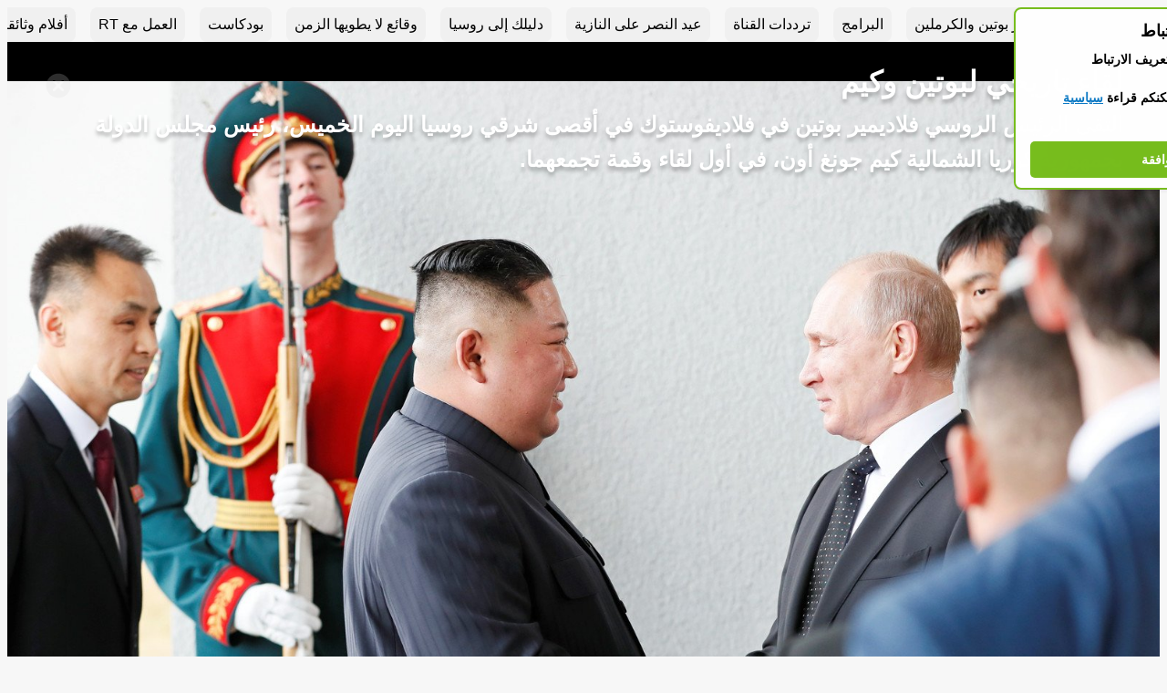

--- FILE ---
content_type: text/html; charset=UTF-8
request_url: https://arabic.rt.com/photolines/1015581-%D8%B2%D9%8A%D8%A7%D8%B1%D8%A9-%D8%A7%D9%84%D8%B2%D8%B9%D9%8A%D9%85-%D8%A7%D9%84%D9%83%D9%88%D8%B1%D9%8A-%D8%A7%D9%84%D8%B4%D9%85%D8%A7%D9%84%D9%8A-%D9%84%D9%84%D9%82%D8%A7%D8%A1-%D8%A8%D9%88%D8%AA%D9%8A%D9%86/
body_size: 11313
content:



<!DOCTYPE html>
<html prefix="og: http://ogp.me/ns#" lang="ar" dir="rtl">
    <head>
        <meta charset="utf-8">
        <meta name="apple-mobile-web-app-capable" content="no">
        <meta name="format-detection" content="telephone=yes">
        <meta name="viewport" content="width=device-width, initial-scale=1.0, viewport-fit=cover">
        <meta name="HandheldFriendly" content="true">
        <meta name="MobileOptimzied" content="width">
        <meta name="navigation" content="tabbed">
        <meta name="theme-color" content="#77bc1f">
        <meta name="view-transition" content="same-origin" />
        <title>لقاء تاريخي لبوتين وكيم  - RT Arabic</title>
        <meta name="description" content="التقى الرئيس الروسي فلاديمير بوتين في فلاديفوستوك في أقصى شرقي روسيا اليوم الخميس، رئيس مجلس الدولة بجمهورية كوريا الشمالية كيم جونغ أون، في أول لقاء وقمة تجمعهما.

">
        <meta property="og:site_name" content="RT Arabic">
        <meta property="og:locale" content="ar_AR">

          <meta property="og:type" content="article" />
  <meta property="og:url" content="https://arabic.rt.com/photolines/1015581-%D8%B2%D9%8A%D8%A7%D8%B1%D8%A9-%D8%A7%D9%84%D8%B2%D8%B9%D9%8A%D9%85-%D8%A7%D9%84%D9%83%D9%88%D8%B1%D9%8A-%D8%A7%D9%84%D8%B4%D9%85%D8%A7%D9%84%D9%8A-%D9%84%D9%84%D9%82%D8%A7%D8%A1-%D8%A8%D9%88%D8%AA%D9%8A%D9%86/"/>
  <meta property="og:title" content="لقاء تاريخي لبوتين وكيم "/>

                    <meta name="twitter:card" content="summary_large_image">
            <meta name="twitter:site" content="@RTarabic">
            <meta name="twitter:creator" content="@RTarabic">
            <meta name="twitter:image:width" content="630">
            <meta name="twitter:image:height" content="354">
                    <meta name="twitter:title" content="لقاء تاريخي لبوتين وكيم ">
            <meta name="twitter:description" content="التقى الرئيس الروسي فلاديمير بوتين في فلاديفوستوك في أقصى شرقي روسيا اليوم الخميس، رئيس مجلس الدولة بجمهورية كوريا الشمالية كيم جونغ أون، في أول لقاء وقمة تجمعهما.

">
            <meta property="twitter:image" content="https://mf.b37mrtl.ru/media/pics/2019.04/original/5cc1ae30d43750c52a8b4572.JPG">
            <meta property="og:image" content="https://mf.b37mrtl.ru/media/pics/2019.04/original/5cc1ae30d43750c52a8b4572.JPG">
                
                
        
        
        <meta name="msvalidate.01" content="36879475773792950F4872586A371571">

                    <meta property="fb:pages" content="151600248227631">
            <meta property="fb:pages" content="294371471063470">
            <meta property="fb:pages" content="256291548161326">
        
                                    <meta property="og:description" content="" >
                <meta name="facebook-domain-verification" content="5ksf9e95e467a6frsmezry68nzlpqs">

                                                    <link rel="canonical" href="https://arabic.rt.com/photolines/1015581-%D8%B2%D9%8A%D8%A7%D8%B1%D8%A9-%D8%A7%D9%84%D8%B2%D8%B9%D9%8A%D9%85-%D8%A7%D9%84%D9%83%D9%88%D8%B1%D9%8A-%D8%A7%D9%84%D8%B4%D9%85%D8%A7%D9%84%D9%8A-%D9%84%D9%84%D9%82%D8%A7%D8%A1-%D8%A8%D9%88%D8%AA%D9%8A%D9%86/">
                    
        <link rel="manifest" href="https://ar.russiatoday.com/static/manifest.json">

        <link rel="icon" type="image/x-icon" href="https://ar.russiatoday.com/static/projects/assets/assets/favicon.ico">
<link rel="icon" type="image/png" sizes="16x16" href="https://ar.russiatoday.com/static/projects/assets/assets/favicon-16x16.png">
<link rel="icon" type="image/png" sizes="32x32" href="https://ar.russiatoday.com/static/projects/assets/assets/favicon-32x32.png">
<link rel="icon" type="image/png" sizes="48x48" href="https://ar.russiatoday.com/static/projects/assets/assets/favicon-48x48.png">
<link rel="apple-touch-icon" sizes="57x57" href="https://ar.russiatoday.com/static/projects/assets/assets/apple-touch-icon-57x57.png">
<link rel="apple-touch-icon" sizes="60x60" href="https://ar.russiatoday.com/static/projects/assets/assets/apple-touch-icon-60x60.png">
<link rel="apple-touch-icon" sizes="72x72" href="https://ar.russiatoday.com/static/projects/assets/assets/apple-touch-icon-72x72.png">
<link rel="apple-touch-icon" sizes="76x76" href="https://ar.russiatoday.com/static/projects/assets/assets/apple-touch-icon-76x76.png">
<link rel="apple-touch-icon" sizes="114x114" href="https://ar.russiatoday.com/static/projects/assets/assets/apple-touch-icon-114x114.png">
<link rel="apple-touch-icon" sizes="120x120" href="https://ar.russiatoday.com/static/projects/assets/assets/apple-touch-icon-120x120.png">
<link rel="apple-touch-icon" sizes="144x144" href="https://ar.russiatoday.com/static/projects/assets/assets/apple-touch-icon-144x144.png">
<link rel="apple-touch-icon" sizes="152x152" href="https://ar.russiatoday.com/static/projects/assets/assets/apple-touch-icon-152x152.png">
<link rel="apple-touch-icon" sizes="167x167" href="https://ar.russiatoday.com/static/projects/assets/assets/apple-touch-icon-167x167.png">
<link rel="apple-touch-icon" sizes="180x180" href="https://ar.russiatoday.com/static/projects/assets/assets/apple-touch-icon-180x180.png">
<link rel="apple-touch-icon" sizes="1024x1024" href="https://ar.russiatoday.com/static/projects/assets/assets/apple-touch-icon-1024x1024.png">
        <script>
          if ((localStorage.getItem('dark') === 'true') || (localStorage.getItem('dark') === null && window.matchMedia && window.matchMedia('(prefers-color-scheme: dark)').matches)) {
            document.querySelector('html').dataset.theme = 'dark';
            localStorage.setItem('dark', 'true');
            window.theme = 'dark';
          } else {
            window.theme = 'light';
          }
        </script>

        <link as="style" href="https://ar.russiatoday.com/static/projects/assets/css/697.ba6ffcc5.css" rel="preload">
<link as="style" href="https://ar.russiatoday.com/static/projects/assets/css/697.d8e8835d.css" rel="preload">
<link as="style" href="https://ar.russiatoday.com/static/projects/assets/css/rtar.ba6ffcc5.css" rel="preload">
<link as="style" href="https://ar.russiatoday.com/static/projects/assets/css/rtar.6fe3ba5c.css" rel="preload">
<link as="script" href="https://ar.russiatoday.com/static/projects/assets/js/rtar.ba6ffcc5.js" rel="preload">        <link href="https://ar.russiatoday.com/static/projects/assets/css/697.ba6ffcc5.css" rel="stylesheet"/>
<link href="https://ar.russiatoday.com/static/projects/assets/css/697.d8e8835d.css" rel="stylesheet"/>
<link href="https://ar.russiatoday.com/static/projects/assets/css/rtar.ba6ffcc5.css" rel="stylesheet"/>
<link href="https://ar.russiatoday.com/static/projects/assets/css/rtar.6fe3ba5c.css" rel="stylesheet"/>
        <script>window.yaContextCb = window.yaContextCb || []</script>
        <script src="https://yandex.ru/ads/system/context.js" async></script>
    </head>
    <body>
        <script type="application/ld+json">
        {
            "@context": "http://schema.org",
            "@type": "Organization",
            "url": "https://arabic.rt.com",
            "logo": "https://arabic.rt.com/static/img/logo112x112.png",
            "name": "RT",
            "legalName": "Autonomous Nonprofit Organization \"TV-Novosti\"",
            "sameAs": [
                "https://twitter.com/RTarabic",
                "http://www.youtube.com/RTarabic",
                "https://soundcloud.com/rt_arabic",
                "https://vk.com/rt.arabic",
                "https://www.periscope.tv/RTarabic"
            ],
            "potentialAction": {
                "@type": "SearchAction",
                "target": "https://arabic.rt.com/search?q={search_term_string}",
                "query-input": "required name=search_term_string"
            }
        }
    </script><script type="application/ld+json">
    {
        "@context": "http://schema.org",
        "@type": "NewsArticle",
        "mainEntityOfPage": {
            "@type": "WebPage",
            "@id": "https://arabic.rt.com/photolines/1015581-%D8%B2%D9%8A%D8%A7%D8%B1%D8%A9-%D8%A7%D9%84%D8%B2%D8%B9%D9%8A%D9%85-%D8%A7%D9%84%D9%83%D9%88%D8%B1%D9%8A-%D8%A7%D9%84%D8%B4%D9%85%D8%A7%D9%84%D9%8A-%D9%84%D9%84%D9%82%D8%A7%D8%A1-%D8%A8%D9%88%D8%AA%D9%8A%D9%86/"
        },
        "headline": "لقاء تاريخي لبوتين وكيم ",
        "image": [{
            "@type": "ImageObject",
            "url": "https://mf.b37mrtl.ru/media/pics/2019.04/article/5cc1ae3bd437507a2a8b4574.JPG",
            "height": 576,
            "width": 1024
        }],
                        "associatedMedia": [
                                                    {
                    "@type": "ImageObject",
                    "contentUrl": "https://mf.b37mrtl.ru/media/pics/2019.04/original/5cc1af5e95a59752628b4577.JPG",
                    "description": "كيم في فلاديفوستوك "
                }
                                        ,                {
                    "@type": "ImageObject",
                    "contentUrl": "https://mf.b37mrtl.ru/media/pics/2019.04/original/5cc1af5895a59752628b4575.JPG",
                    "description": "استقبال رسمي لكيم واستعراض حرس الكرملين الذي وصل من موسكو لاستقباله في فلاديفوستوك "
                }
                                        ,                {
                    "@type": "ImageObject",
                    "contentUrl": "https://mf.b37mrtl.ru/media/pics/2019.04/original/5cc1af5b95a59752628b4576.JPG",
                    "description": "حرس كيم يرافق موكبه عدوا"
                }
                                        ,                {
                    "@type": "ImageObject",
                    "contentUrl": "https://mf.b37mrtl.ru/media/pics/2019.04/original/5cc1acb4d43750792a8b4572.JPG",
                    "description": "الكوريون الشماليون يتابعون وقائع قمة كيم بوتين "
                }
                                        ,                {
                    "@type": "ImageObject",
                    "contentUrl": "https://mf.b37mrtl.ru/media/pics/2019.04/original/5cc1acb7d43750792a8b4573.JPG",
                    "description": "خطوات تفصل كيم عن بوتين في قمتهما التاريخية"
                }
                                        ,                {
                    "@type": "ImageObject",
                    "contentUrl": "https://mf.b37mrtl.ru/media/pics/2019.04/original/5cc1acc2d43750792a8b4578.JPG",
                    "description": "بوتين كيم مصافحة الأصدقاء"
                }
                                        ,                {
                    "@type": "ImageObject",
                    "contentUrl": "https://mf.b37mrtl.ru/media/pics/2019.04/original/5cc1acbbd43750792a8b4575.JPG",
                    "description": "بوتين يرحب بكيم في أول قمة"
                }
                                        ,                {
                    "@type": "ImageObject",
                    "contentUrl": "https://mf.b37mrtl.ru/media/pics/2019.04/original/5cc1acb9d43750792a8b4574.JPG",
                    "description": "بوتين كيم... مصافحة حسب البروتوكول"
                }
                                        ,                {
                    "@type": "ImageObject",
                    "contentUrl": "https://mf.b37mrtl.ru/media/pics/2019.04/original/5cc1af5f95a59752628b4578.JPG",
                    "description": "محادثات بين الوفدين الروسي والكوري الشمالي "
                }
                                        ,                {
                    "@type": "ImageObject",
                    "contentUrl": "https://mf.b37mrtl.ru/media/pics/2019.04/original/5cc1acbdd43750792a8b4576.JPG",
                    "description": "أعلام روسيا وكوريا الشمالية في فلاديفوستوك"
                }
                                        ,                {
                    "@type": "ImageObject",
                    "contentUrl": "https://mf.b37mrtl.ru/media/pics/2019.04/original/5cc1acccd43750792a8b457c.JPG",
                    "description": "الرئيس الروسي مع الزعيم الكوري الشمالي"
                }
                                        ,                {
                    "@type": "ImageObject",
                    "contentUrl": "https://mf.b37mrtl.ru/media/pics/2019.04/original/5cc1acc0d43750792a8b4577.JPG",
                    "description": "بوتين كيم... نخب اللقاء"
                }
                                        ,                {
                    "@type": "ImageObject",
                    "contentUrl": "https://mf.b37mrtl.ru/media/pics/2019.04/original/5cc1acc7d43750792a8b457a.JPG",
                    "description": "هدية من شعب كوريا الشمالية لبوتين"
                }
                                        ,                {
                    "@type": "ImageObject",
                    "contentUrl": "https://mf.b37mrtl.ru/media/pics/2019.04/original/5cc1acc4d43750792a8b4579.JPG",
                    "description": "بوتين يفدي بالمال مسبقا عن أي خلاف قد يقع بين صديقين يهدي أحدهما سيفا للآخر حسب التقليد الروسي... كيم يهدي بوتين سيفا كوريا وبوتين يفدي"
                }
                                        ,                {
                    "@type": "ImageObject",
                    "contentUrl": "https://mf.b37mrtl.ru/media/pics/2019.04/original/5cc1accad43750792a8b457b.JPG",
                    "description": "فرقة روسية تؤدي رقصة كورية احتفاء بكيم"
                }
                                    ],
                "author": {
                        "@type": "Organization",
            "name": "RT Arabic"
                    },
        "datePublished": "2019-04-25T13:53:00+00:00",
        "dateModified": "2019-04-25T14:18:23+00:00",
        "publisher": {
            "@type": "Organization",
            "name": "RT",
            "logo": {
                "@type": "ImageObject",
                "url": "https://arabic.rt.com/static/img/logo112x112.png"
            }
        },
        "description": "التقى الرئيس الروسي فلاديمير بوتين في فلاديفوستوك في أقصى شرقي روسيا اليوم الخميس، رئيس مجلس الدولة بجمهورية كوريا الشمالية كيم جونغ أون، في أول لقاء وقمة تجمعهما.

"
    }
    </script>
        <div class="cookie"></div>

                
        
                  
  <section class="important-sections">
    <h2 class="visually-hidden">أقسام مهمة</h2>

    <div class="important-sections__wrapper">
      <div class="important-sections__swiper swiper">
        <div class="swiper-wrapper">
                      <div class="important-sections__slide swiper-slide">
              <a class="important-sections__link" href="https://arabic.rt.com/news/"><span>شريط الأخبار</span></a>
            </div>
                      <div class="important-sections__slide swiper-slide">
              <a class="important-sections__link" href="https://arabic.rt.com/focuses/1748909-%D8%A3%D8%AE%D8%A8%D8%A7%D8%B1-%D8%A8%D9%88%D8%AA%D9%8A%D9%86-%D9%88-%D8%A7%D9%84%D9%83%D8%B1%D9%85%D9%84%D9%8A%D9%86/"><span>أخبار بوتين والكرملين</span></a>
            </div>
                      <div class="important-sections__slide swiper-slide">
              <a class="important-sections__link" href="https://arabic.rt.com/prg/"><span>البرامج</span></a>
            </div>
                      <div class="important-sections__slide swiper-slide">
              <a class="important-sections__link" href="https://arabic.rt.com/satelites/"><span>ترددات القناة</span></a>
            </div>
                      <div class="important-sections__slide swiper-slide">
              <a class="important-sections__link" href="https://arabic.rt.com/tags/%D8%B9%D9%8A%D8%AF-%D8%A7%D9%84%D9%86%D8%B5%D8%B1/"><span>عيد النصر على النازية</span></a>
            </div>
                      <div class="important-sections__slide swiper-slide">
              <a class="important-sections__link" href="https://arabic.rt.com/guide/"><span>دليلك إلى روسيا</span></a>
            </div>
                      <div class="important-sections__slide swiper-slide">
              <a class="important-sections__link" href="https://arabic.rt.com/tags/archives/"><span>وقائع لا يطويها الزمن</span></a>
            </div>
                      <div class="important-sections__slide swiper-slide">
              <a class="important-sections__link" href="https://arabic.rt.com/tags/podcast/"><span>بودكاست</span></a>
            </div>
                      <div class="important-sections__slide swiper-slide">
              <a class="important-sections__link" href="https://arabic.rt.com/opportunities/"><span>العمل مع RT</span></a>
            </div>
                      <div class="important-sections__slide swiper-slide">
              <a class="important-sections__link" href="https://arabic.rt.com/docfilms/"><span>أفلام وثائقية</span></a>
            </div>
                      <div class="important-sections__slide swiper-slide">
              <a class="important-sections__link" href="https://arabic.rt.com/tags/%D9%83%D9%84%D8%A7%D8%B4%D9%8A%D9%86%D9%83%D9%88%D9%81%D8%A7/"><span>كلاشينكوفا</span></a>
            </div>
                      <div class="important-sections__slide swiper-slide">
              <a class="important-sections__link" href="https://arabic.rt.com/mobile/"><span>تطبيقات القناة</span></a>
            </div>
                      <div class="important-sections__slide swiper-slide">
              <a class="important-sections__link" href="https://arabic.rt.com/focuses/1585804-%D8%A7%D8%AE%D8%AA%D8%B1%D8%A7%D8%B9%D8%A7%D8%AA-%D8%B1%D9%88%D8%B3%D9%8A%D8%A9/"><span>اختراعات روسية</span></a>
            </div>
                      <div class="important-sections__slide swiper-slide">
              <a class="important-sections__link" href="https://arbooks.rt.com/"><span>المكتبة الروسية</span></a>
            </div>
                      <div class="important-sections__slide swiper-slide">
              <a class="important-sections__link" href="https://lessons.rt.com/"><span>دروس اللغة الروسية</span></a>
            </div>
                      <div class="important-sections__slide swiper-slide">
              <a class="important-sections__link" href="https://award.rt.com/ar/"><span>جائزة خالد الخطيب الدولية</span></a>
            </div>
                  </div>
      </div>

      <div class="important-sections__controls">
        <button class="important-sections__arrow-button important-sections__arrow-button--next" type="button">
          <span class="visually-hidden">إلى الأمام</span>
        </button>

        <button class="important-sections__arrow-button important-sections__arrow-button--prev" type="button">
          <span class="visually-hidden">الى الوراء</span>
        </button>
      </div>
    </div>
  </section>


        
        <div class="main-layout" data-page=full>
          <aside class="main-layout__column">
            <div class="main-layout__train">
              <nav class="main-layout__main-nav main-nav main-nav--main">
                <ul class="main-nav__list">
                                      <li class="main-nav__item">
                        <a class="main-nav__theme theme theme--nav theme--popular" href="/popular/">
    <div aria-hidden="" style="background-color: #;">
      
          </div>

    الأكثر قراءة
  </a>
                    </li>
                                      <li class="main-nav__item">
                        <a class="main-nav__theme theme theme--nav theme--fresh" href="/news/">
    <div aria-hidden="" style="background-color: #;">
      
          </div>

    آخر الأخبار
  </a>
                    </li>
                                      <li class="main-nav__item">
                        <a class="main-nav__theme theme theme--nav theme--bookmarks" href="/savednews/">
    <div aria-hidden="" style="background-color: #;">
      
          </div>

    الأخبار المحفوظة
  </a>
                    </li>
                                    <li class="main-nav__item main-nav__item--dropdown">
                    <ul class="main-nav__list main-nav__list--dropdown">
                        <li class="main-nav__item">
    <button class="main-nav__toggler main-nav__toggler--more  main-nav__toggler--prg" type="button">
      <span>برامج القناة</span>
      <div aria-hidden=""></div>
    </button>

          <li class="main-nav__item main-nav__item--hidden">
          <a class="main-nav__theme theme theme--nav theme--none" href="/prg/program/595360-%D8%A8%D8%B1%D9%86%D8%A7%D9%85%D8%AC_%D9%82%D8%B5%D8%A7%D8%B1%D9%89_%D8%A7%D9%84%D9%82%D9%88%D9%84/">
    <div aria-hidden="" style="background-color: transparent;">
              MSF240914
      
          </div>

    قصارى القول
  </a>
      </li>
          <li class="main-nav__item main-nav__item--hidden">
          <a class="main-nav__theme theme theme--nav theme--none" href="/prg/program/987584-%D8%A8%D8%A7%D9%84%D8%AA%D9%81%D8%A7%D8%B5%D9%8A%D9%84/">
    <div aria-hidden="" style="background-color: #;">
      
          </div>

    بالتفاصيل
  </a>
      </li>
          <li class="main-nav__item main-nav__item--hidden">
          <a class="main-nav__theme theme theme--nav theme--none" href="/prg/program/792326-%D8%A7%D8%B3%D8%A3%D9%84-%D8%A3%D9%83%D8%AB%D8%B1/">
    <div aria-hidden="" style="background-color: #;">
      
          </div>

    اسأل أكثر
  </a>
      </li>
          <li class="main-nav__item main-nav__item--hidden">
          <a class="main-nav__theme theme theme--nav theme--none" href="/prg/program/10616-%D8%B1%D8%AD%D9%84%D8%A9_%D9%81%D9%8A_%D8%A7%D9%84%D8%B0%D8%A7%D9%83%D8%B1%D8%A9/">
    <div aria-hidden="" style="background-color: transparent;">
              PPP200914_1
      
          </div>

    رحلة في الذاكرة
  </a>
      </li>
          <li class="main-nav__item main-nav__item--hidden">
          <a class="main-nav__theme theme theme--nav theme--none" href="/prg/program/1061112-%D8%A3%D8%A8%D8%B9%D8%A7%D8%AF-%D8%B1%D9%88%D8%B3%D9%8A%D8%A9/">
    <div aria-hidden="" style="background-color: #;">
      
          </div>

    أبعاد روسية
  </a>
      </li>
          <li class="main-nav__item main-nav__item--hidden">
          <a class="main-nav__theme theme theme--nav theme--none" href="/prg/program/1520007-%D8%AC%D8%B3%D9%88%D8%B1/">
    <div aria-hidden="" style="background-color: #;">
      
          </div>

    جسور
  </a>
      </li>
          <li class="main-nav__item main-nav__item--hidden">
          <a class="main-nav__theme theme theme--nav theme--none" href="/prg/program/1617057-%D8%AD%D9%88%D8%A7%D8%B1%D9%86%D8%A7/">
    <div aria-hidden="" style="background-color: #;">
      
          </div>

    حوارنا
  </a>
      </li>
          <li class="main-nav__item main-nav__item--hidden">
          <a class="main-nav__theme theme theme--nav theme--none" href="/prg/program/1664270-%D9%84%D9%88%D9%85%D9%88%D9%85%D8%A8%D9%88-%D8%A5%D9%81%D8%B1%D9%8A%D9%82%D9%8A%D8%A7/">
    <div aria-hidden="" style="background-color: #;">
      
          </div>

    لومومبو - إفريقيا
  </a>
      </li>
          <li class="main-nav__item main-nav__item--hidden">
          <a class="main-nav__theme theme theme--nav theme--none" href="/prg/program/1625923-%D8%A5%D9%81%D8%B1%D9%8A%D9%82%D9%8A%D8%A7-%D9%82%D8%A7%D8%B1%D8%A9-%D8%A7%D9%84%D9%85%D8%B3%D8%AA%D9%82%D8%A8%D9%84/">
    <div aria-hidden="" style="background-color: #;">
      
          </div>

    إفريقيا قارة المستقبل
  </a>
      </li>
          <li class="main-nav__item main-nav__item--hidden">
          <a class="main-nav__theme theme theme--nav theme--none" href="/prg/program/1658837-%D8%A8%D8%B1%D9%86%D8%A7%D9%85%D8%AC-%D8%AA%D8%B1%D9%88%D9%8A%D9%83%D8%A7/">
    <div aria-hidden="" style="background-color: #;">
      
          </div>

    ترويكا
  </a>
      </li>
          <li class="main-nav__item main-nav__item--hidden">
          <a class="main-nav__theme theme theme--nav theme--none" href="/prg/program/1009236-%D9%86%D9%8A%D9%88%D8%B2%D9%85%D9%8A%D9%83%D8%B1/">
    <div aria-hidden="" style="background-color: #;">
      
          </div>

    نيوزميكر
  </a>
      </li>
          <li class="main-nav__item main-nav__item--hidden">
          <a class="main-nav__theme theme theme--nav theme--none" href="/prg/program/783733-%D8%A7%D8%B3%D8%AA%D9%88%D8%AF%D9%8A%D9%88-%D9%88%D8%A7%D8%B4%D9%86%D8%B7%D9%86/">
    <div aria-hidden="" style="background-color: #;">
      
          </div>

    استديو واشنطن
  </a>
      </li>
          <li class="main-nav__item main-nav__item--hidden">
          <a class="main-nav__theme theme theme--nav theme--none" href="/prg/program/1514747-%D8%A7%D8%B3%D8%AA%D9%88%D8%AF%D9%8A%D9%88-%D8%A7%D9%84%D8%AC%D8%B2%D8%A7%D8%A6%D8%B1/">
    <div aria-hidden="" style="background-color: #;">
      
          </div>

    استديو الجزائر
  </a>
      </li>
          <li class="main-nav__item main-nav__item--hidden">
          <a class="main-nav__theme theme theme--nav theme--none" href="/prg/program/1500485-studio-paris/">
    <div aria-hidden="" style="background-color: #;">
      
          </div>

    استديو باريس
  </a>
      </li>
          <li class="main-nav__item main-nav__item--hidden">
          <a class="main-nav__theme theme theme--nav theme--none" href="/prg/program/786853-%D8%A7%D8%B3%D8%AA%D9%88%D8%AF%D9%8A%D9%88-%D8%A7%D9%84%D9%82%D8%A7%D9%87%D8%B1%D8%A9/">
    <div aria-hidden="" style="background-color: #;">
      
          </div>

    استديو  القاهرة
  </a>
      </li>
          <li class="main-nav__item main-nav__item--hidden">
          <a class="main-nav__theme theme theme--nav theme--none" href="/prg/program/792233-%D8%A7%D8%B3%D8%AA%D9%88%D8%AF%D9%8A%D9%88-%D8%A8%D9%8A%D8%B1%D9%88%D8%AA/">
    <div aria-hidden="" style="background-color: #;">
      
          </div>

    استديو بيروت
  </a>
      </li>
          <li class="main-nav__item main-nav__item--hidden">
          <a class="main-nav__theme theme theme--nav theme--none" href="/prg/program/1380743-%D9%84%D9%85%D8%A7%D8%B0%D8%A7-%D8%B1%D9%88%D8%B3%D9%8A%D8%A7/">
    <div aria-hidden="" style="background-color: #;">
      
          </div>

    لماذا روسيا؟
  </a>
      </li>
          <li class="main-nav__item main-nav__item--hidden">
          <a class="main-nav__theme theme theme--nav theme--none" href="/prg/program/1309249-%D8%AA%D9%82%D8%B1%D9%8A%D8%B1-%D8%AE%D8%A7%D8%B5/">
    <div aria-hidden="" style="background-color: #;">
      
          </div>

    تقرير خاص
  </a>
      </li>
      </li>


                    </ul>
                  </li>
                        <li class="main-nav__item">
            
        <a class="main-nav__theme theme theme--nav" href="https://arabic.rt.com/russia/">
    <div aria-hidden="" style="background-color: transparent;">
      
              <img src="https://mf.b37mrtl.ru/media/pics/2024.11/original/673f45654236045fd6167a96.png" width="24" height="24" alt="" decoding="async">
          </div>

    روسيا
  </a>
    </li>
      <li class="main-nav__item">
            
        <a class="main-nav__theme theme theme--nav" href="https://arabic.rt.com/middle_east/">
    <div aria-hidden="" style="background-color: #;">
      
          </div>

    العالم العربي
  </a>
    </li>
      <li class="main-nav__item">
            
        <a class="main-nav__theme theme theme--nav" href="https://arabic.rt.com/world/">
    <div aria-hidden="" style="background-color: #3a0cf0;">
      
          </div>

    العالم
  </a>
    </li>
      <li class="main-nav__item">
            
        <a class="main-nav__theme theme theme--nav" href="https://arabic.rt.com/business/">
    <div aria-hidden="" style="background-color: #e01010;">
      
          </div>

    الاقتصاد
  </a>
    </li>
      <li class="main-nav__item">
            
        <a class="main-nav__theme theme theme--nav" href="https://arabic.rt.com/sport/">
    <div aria-hidden="" style="background-color: #eb5e07;">
      
          </div>

    الرياضة
  </a>
    </li>
      <li class="main-nav__item">
            
        <a class="main-nav__theme theme theme--nav" href="https://arabic.rt.com/varieties/">
    <div aria-hidden="" style="background-color: #;">
      
          </div>

    منوعات
  </a>
    </li>
      <li class="main-nav__item">
            
        <a class="main-nav__theme theme theme--nav" href="https://arabic.rt.com/press/">
    <div aria-hidden="" style="background-color: #af09b5;">
      
          </div>

    صحافة ورأي
  </a>
    </li>
      <li class="main-nav__item">
            
        <a class="main-nav__theme theme theme--nav" href="https://arabic.rt.com/voting/">
    <div aria-hidden="" style="background-color: #f59a22;">
      
          </div>

    استطلاعات الرأي
  </a>
    </li>
      <li class="main-nav__item">
            
        <a class="main-nav__theme theme theme--nav" href="https://arabic.rt.com/features/">
    <div aria-hidden="" style="background-color: #87a899;">
      
          </div>

    تقارير مصورة
  </a>
    </li>
      <li class="main-nav__item">
            
        <a class="main-nav__theme theme theme--nav" href="https://arabic.rt.com/videoclub/">
    <div aria-hidden="" style="background-color: #1b6b66;">
      
          </div>

    فيديوهات
  </a>
    </li>
  

                </ul>
              </nav>
            </div>
          </aside>

          <div class="main-layout__column">
              <main class="main-container" data-page="gallery">
    <div class="main-container__block main-container__block--full main-container__block--gallery">
      <section class="gallery" data-looped="true">
        <div class="gallery__block gallery__block--top">
          <div class="gallery__info">
            <h1 class="gallery__main-title">لقاء تاريخي لبوتين وكيم </h1>
            <p class="gallery__summary">التقى الرئيس الروسي فلاديمير بوتين في فلاديفوستوك في أقصى شرقي روسيا اليوم الخميس، رئيس مجلس الدولة بجمهورية كوريا الشمالية كيم جونغ أون، في أول لقاء وقمة تجمعهما.

</p>
          </div>

          <a class="gallery__close" href="/photolines/">
            <span class="visually-hidden">To galleries</span>
          </a>
        </div>
        <div class="gallery__block gallery__block--main">
          <div class="gallery__main-gallery swiper">
            <div class="swiper-wrapper">
                              <div class="gallery__slide gallery__slide--main swiper-slide">
                  <figure>
                    <div class="swiper-zoom-container">
                      <img src="https://mf.b37mrtl.ru/media/pics/2019.04/original/5cc1ae30d43750c52a8b4572.JPG" alt="بوتين وكيم في أول لقاء" decoding="async" loading="lazy">
                    </div>
                  </figure>
                </div>
                              <div class="gallery__slide gallery__slide--main swiper-slide">
                  <figure>
                    <div class="swiper-zoom-container">
                      <img src="https://mf.b37mrtl.ru/media/pics/2019.04/original/5cc1af5e95a59752628b4577.JPG" alt="كيم في فلاديفوستوك " decoding="async" loading="lazy">
                    </div>
                  </figure>
                </div>
                              <div class="gallery__slide gallery__slide--main swiper-slide">
                  <figure>
                    <div class="swiper-zoom-container">
                      <img src="https://mf.b37mrtl.ru/media/pics/2019.04/original/5cc1af5895a59752628b4575.JPG" alt="استقبال رسمي لكيم واستعراض حرس الكرملين الذي وصل من موسكو لاستقباله في فلاديفوستوك " decoding="async" loading="lazy">
                    </div>
                  </figure>
                </div>
                              <div class="gallery__slide gallery__slide--main swiper-slide">
                  <figure>
                    <div class="swiper-zoom-container">
                      <img src="https://mf.b37mrtl.ru/media/pics/2019.04/original/5cc1af5b95a59752628b4576.JPG" alt="حرس كيم يرافق موكبه عدوا" decoding="async" loading="lazy">
                    </div>
                  </figure>
                </div>
                              <div class="gallery__slide gallery__slide--main swiper-slide">
                  <figure>
                    <div class="swiper-zoom-container">
                      <img src="https://mf.b37mrtl.ru/media/pics/2019.04/original/5cc1acb4d43750792a8b4572.JPG" alt="الكوريون الشماليون يتابعون وقائع قمة كيم بوتين " decoding="async" loading="lazy">
                    </div>
                  </figure>
                </div>
                              <div class="gallery__slide gallery__slide--main swiper-slide">
                  <figure>
                    <div class="swiper-zoom-container">
                      <img src="https://mf.b37mrtl.ru/media/pics/2019.04/original/5cc1acb7d43750792a8b4573.JPG" alt="خطوات تفصل كيم عن بوتين في قمتهما التاريخية" decoding="async" loading="lazy">
                    </div>
                  </figure>
                </div>
                              <div class="gallery__slide gallery__slide--main swiper-slide">
                  <figure>
                    <div class="swiper-zoom-container">
                      <img src="https://mf.b37mrtl.ru/media/pics/2019.04/original/5cc1acc2d43750792a8b4578.JPG" alt="بوتين كيم مصافحة الأصدقاء" decoding="async" loading="lazy">
                    </div>
                  </figure>
                </div>
                              <div class="gallery__slide gallery__slide--main swiper-slide">
                  <figure>
                    <div class="swiper-zoom-container">
                      <img src="https://mf.b37mrtl.ru/media/pics/2019.04/original/5cc1acbbd43750792a8b4575.JPG" alt="بوتين يرحب بكيم في أول قمة" decoding="async" loading="lazy">
                    </div>
                  </figure>
                </div>
                              <div class="gallery__slide gallery__slide--main swiper-slide">
                  <figure>
                    <div class="swiper-zoom-container">
                      <img src="https://mf.b37mrtl.ru/media/pics/2019.04/original/5cc1acb9d43750792a8b4574.JPG" alt="بوتين كيم... مصافحة حسب البروتوكول" decoding="async" loading="lazy">
                    </div>
                  </figure>
                </div>
                              <div class="gallery__slide gallery__slide--main swiper-slide">
                  <figure>
                    <div class="swiper-zoom-container">
                      <img src="https://mf.b37mrtl.ru/media/pics/2019.04/original/5cc1af5f95a59752628b4578.JPG" alt="محادثات بين الوفدين الروسي والكوري الشمالي " decoding="async" loading="lazy">
                    </div>
                  </figure>
                </div>
                              <div class="gallery__slide gallery__slide--main swiper-slide">
                  <figure>
                    <div class="swiper-zoom-container">
                      <img src="https://mf.b37mrtl.ru/media/pics/2019.04/original/5cc1acbdd43750792a8b4576.JPG" alt="أعلام روسيا وكوريا الشمالية في فلاديفوستوك" decoding="async" loading="lazy">
                    </div>
                  </figure>
                </div>
                              <div class="gallery__slide gallery__slide--main swiper-slide">
                  <figure>
                    <div class="swiper-zoom-container">
                      <img src="https://mf.b37mrtl.ru/media/pics/2019.04/original/5cc1acccd43750792a8b457c.JPG" alt="الرئيس الروسي مع الزعيم الكوري الشمالي" decoding="async" loading="lazy">
                    </div>
                  </figure>
                </div>
                              <div class="gallery__slide gallery__slide--main swiper-slide">
                  <figure>
                    <div class="swiper-zoom-container">
                      <img src="https://mf.b37mrtl.ru/media/pics/2019.04/original/5cc1acc0d43750792a8b4577.JPG" alt="بوتين كيم... نخب اللقاء" decoding="async" loading="lazy">
                    </div>
                  </figure>
                </div>
                              <div class="gallery__slide gallery__slide--main swiper-slide">
                  <figure>
                    <div class="swiper-zoom-container">
                      <img src="https://mf.b37mrtl.ru/media/pics/2019.04/original/5cc1acc7d43750792a8b457a.JPG" alt="هدية من شعب كوريا الشمالية لبوتين" decoding="async" loading="lazy">
                    </div>
                  </figure>
                </div>
                              <div class="gallery__slide gallery__slide--main swiper-slide">
                  <figure>
                    <div class="swiper-zoom-container">
                      <img src="https://mf.b37mrtl.ru/media/pics/2019.04/original/5cc1acc4d43750792a8b4579.JPG" alt="بوتين يفدي بالمال مسبقا عن أي خلاف قد يقع بين صديقين يهدي أحدهما سيفا للآخر حسب التقليد الروسي... كيم يهدي بوتين سيفا كوريا وبوتين يفدي" decoding="async" loading="lazy">
                    </div>
                  </figure>
                </div>
                              <div class="gallery__slide gallery__slide--main swiper-slide">
                  <figure>
                    <div class="swiper-zoom-container">
                      <img src="https://mf.b37mrtl.ru/media/pics/2019.04/original/5cc1accad43750792a8b457b.JPG" alt="فرقة روسية تؤدي رقصة كورية احتفاء بكيم" decoding="async" loading="lazy">
                    </div>
                  </figure>
                </div>
                          </div>
          </div>

                      <div class="gallery__controls">
              <button class="gallery__button gallery__button--next" type="button">
                <span class="visually-hidden">Next</span>
              </button>

              <button class="gallery__button gallery__button--prev" type="button">
                <span class="visually-hidden">Previous</span>
              </button>
            </div>
                  </div>

        <div class="gallery__block gallery__block--thumbs">
          <div class="gallery__thumbs-gallery swiper" data-looped="true">
            <div class="swiper-wrapper">
                              <div class="gallery__slide gallery__slide--thumb swiper-slide">
                  <figure>
                    <img class="lazy" data-src="https://mf.b37mrtl.ru/media/pics/2019.04/thumbnail/5cc1ae3bd437507a2a8b4575.JPG" alt="بوتين وكيم في أول لقاء" decoding="async">

                    <figcaption></figcaption>
                  </figure>
                </div>
                              <div class="gallery__slide gallery__slide--thumb swiper-slide">
                  <figure>
                    <img class="lazy" data-src="https://mf.b37mrtl.ru/media/pics/2019.04/original/5cc1af5e95a59752628b4577.JPG" alt="كيم في فلاديفوستوك " decoding="async">

                    <figcaption></figcaption>
                  </figure>
                </div>
                              <div class="gallery__slide gallery__slide--thumb swiper-slide">
                  <figure>
                    <img class="lazy" data-src="https://mf.b37mrtl.ru/media/pics/2019.04/original/5cc1af5895a59752628b4575.JPG" alt="استقبال رسمي لكيم واستعراض حرس الكرملين الذي وصل من موسكو لاستقباله في فلاديفوستوك " decoding="async">

                    <figcaption></figcaption>
                  </figure>
                </div>
                              <div class="gallery__slide gallery__slide--thumb swiper-slide">
                  <figure>
                    <img class="lazy" data-src="https://mf.b37mrtl.ru/media/pics/2019.04/original/5cc1af5b95a59752628b4576.JPG" alt="حرس كيم يرافق موكبه عدوا" decoding="async">

                    <figcaption></figcaption>
                  </figure>
                </div>
                              <div class="gallery__slide gallery__slide--thumb swiper-slide">
                  <figure>
                    <img class="lazy" data-src="https://mf.b37mrtl.ru/media/pics/2019.04/original/5cc1acb4d43750792a8b4572.JPG" alt="الكوريون الشماليون يتابعون وقائع قمة كيم بوتين " decoding="async">

                    <figcaption></figcaption>
                  </figure>
                </div>
                              <div class="gallery__slide gallery__slide--thumb swiper-slide">
                  <figure>
                    <img class="lazy" data-src="https://mf.b37mrtl.ru/media/pics/2019.04/original/5cc1acb7d43750792a8b4573.JPG" alt="خطوات تفصل كيم عن بوتين في قمتهما التاريخية" decoding="async">

                    <figcaption></figcaption>
                  </figure>
                </div>
                              <div class="gallery__slide gallery__slide--thumb swiper-slide">
                  <figure>
                    <img class="lazy" data-src="https://mf.b37mrtl.ru/media/pics/2019.04/original/5cc1acc2d43750792a8b4578.JPG" alt="بوتين كيم مصافحة الأصدقاء" decoding="async">

                    <figcaption></figcaption>
                  </figure>
                </div>
                              <div class="gallery__slide gallery__slide--thumb swiper-slide">
                  <figure>
                    <img class="lazy" data-src="https://mf.b37mrtl.ru/media/pics/2019.04/original/5cc1acbbd43750792a8b4575.JPG" alt="بوتين يرحب بكيم في أول قمة" decoding="async">

                    <figcaption></figcaption>
                  </figure>
                </div>
                              <div class="gallery__slide gallery__slide--thumb swiper-slide">
                  <figure>
                    <img class="lazy" data-src="https://mf.b37mrtl.ru/media/pics/2019.04/original/5cc1acb9d43750792a8b4574.JPG" alt="بوتين كيم... مصافحة حسب البروتوكول" decoding="async">

                    <figcaption></figcaption>
                  </figure>
                </div>
                              <div class="gallery__slide gallery__slide--thumb swiper-slide">
                  <figure>
                    <img class="lazy" data-src="https://mf.b37mrtl.ru/media/pics/2019.04/original/5cc1af5f95a59752628b4578.JPG" alt="محادثات بين الوفدين الروسي والكوري الشمالي " decoding="async">

                    <figcaption></figcaption>
                  </figure>
                </div>
                              <div class="gallery__slide gallery__slide--thumb swiper-slide">
                  <figure>
                    <img class="lazy" data-src="https://mf.b37mrtl.ru/media/pics/2019.04/original/5cc1acbdd43750792a8b4576.JPG" alt="أعلام روسيا وكوريا الشمالية في فلاديفوستوك" decoding="async">

                    <figcaption></figcaption>
                  </figure>
                </div>
                              <div class="gallery__slide gallery__slide--thumb swiper-slide">
                  <figure>
                    <img class="lazy" data-src="https://mf.b37mrtl.ru/media/pics/2019.04/original/5cc1acccd43750792a8b457c.JPG" alt="الرئيس الروسي مع الزعيم الكوري الشمالي" decoding="async">

                    <figcaption></figcaption>
                  </figure>
                </div>
                              <div class="gallery__slide gallery__slide--thumb swiper-slide">
                  <figure>
                    <img class="lazy" data-src="https://mf.b37mrtl.ru/media/pics/2019.04/original/5cc1acc0d43750792a8b4577.JPG" alt="بوتين كيم... نخب اللقاء" decoding="async">

                    <figcaption></figcaption>
                  </figure>
                </div>
                              <div class="gallery__slide gallery__slide--thumb swiper-slide">
                  <figure>
                    <img class="lazy" data-src="https://mf.b37mrtl.ru/media/pics/2019.04/original/5cc1acc7d43750792a8b457a.JPG" alt="هدية من شعب كوريا الشمالية لبوتين" decoding="async">

                    <figcaption></figcaption>
                  </figure>
                </div>
                              <div class="gallery__slide gallery__slide--thumb swiper-slide">
                  <figure>
                    <img class="lazy" data-src="https://mf.b37mrtl.ru/media/pics/2019.04/original/5cc1acc4d43750792a8b4579.JPG" alt="بوتين يفدي بالمال مسبقا عن أي خلاف قد يقع بين صديقين يهدي أحدهما سيفا للآخر حسب التقليد الروسي... كيم يهدي بوتين سيفا كوريا وبوتين يفدي" decoding="async">

                    <figcaption></figcaption>
                  </figure>
                </div>
                              <div class="gallery__slide gallery__slide--thumb swiper-slide">
                  <figure>
                    <img class="lazy" data-src="https://mf.b37mrtl.ru/media/pics/2019.04/original/5cc1accad43750792a8b457b.JPG" alt="فرقة روسية تؤدي رقصة كورية احتفاء بكيم" decoding="async">

                    <figcaption></figcaption>
                  </figure>
                </div>
                          </div>
          </div>
        </div>
      </section>
    </div>

    <div class="main-container__block main-container__block--wide main-container__block--news-pool">
      <section class="news-pool news-pool--video">
        <div class="news-pool__wrapper">
          <h2 class="news-pool__title">آخر الجولات المصورة</h2>

            <div class="news-pool__content">
    
                  <article class="news-pool__post-card post-card">
        <div class="post-card__block post-card__block--media">
          

<figure class="post-card__main-figure main-figure">
  <div>
    <img
              class="main-figure__img lazy"
                  data-src="https://mf.b37mrtl.ru/media/pics/2021.05/article/609d34aa42360402bc2fd946.JPG"
                    width="720" 
      height="400"
      alt="بالصور.. آثار القصف الإسرائيلي على غزة"
      decoding="async"
    >
  </div>

  </figure>        </div>
        <div class="post-card__block post-card__block--info">
          <h3 class="post-card__title">
            <a class="post-card__link" href="/photolines/1231309-%D8%A8%D8%A7%D9%84%D8%B5%D9%88%D8%B1-%D8%A7%D8%AB%D8%A7%D8%B1-%D8%A7%D9%84%D9%82%D8%B5%D9%81-%D8%A7%D9%84%D8%A5%D8%B3%D8%B1%D8%A7%D8%A6%D9%84%D9%8A-%D8%B9%D9%84%D9%89-%D8%BA%D8%B2%D8%A9/">بالصور.. آثار القصف الإسرائيلي على غزة</a>
          </h3>
                      <p class="post-card__summary">ارتفعت صباح الثلاثاء حصيلة ضحايا القصف الإسرائيلي على قطاع غزة إلى 28 قتيلا منهم 10 أطفال، فيما ارتفعت حصيلة الإصابات إلى 103 وأعلن الجيش الإسرائيلي تنفيذ 130 غارة على القطاع.</p>
                  </div>
      </article>
    
                  <article class="news-pool__post-card post-card">
        <div class="post-card__block post-card__block--media">
          

<figure class="post-card__main-figure main-figure">
  <div>
    <img
              class="main-figure__img lazy"
                  data-src="https://mf.b37mrtl.ru/media/pics/2020.06/article/5ee0922b4c59b71bc71b461b.jpg"
                    width="720" 
      height="400"
      alt="العراق.. مقبرة &quot;وادي السلام&quot; الخاصة بضحايا كورونا"
      decoding="async"
    >
  </div>

  </figure>        </div>
        <div class="post-card__block post-card__block--info">
          <h3 class="post-card__title">
            <a class="post-card__link" href="/photolines/1122927-%D8%A7%D9%84%D8%B9%D8%B1%D8%A7%D9%82-%D9%85%D9%82%D8%A8%D8%B1%D8%A9-%D9%88%D8%A7%D8%AF%D9%8A-%D8%A7%D9%84%D8%B3%D9%84%D8%A7%D9%85-%D8%A7%D9%84%D8%AE%D8%A7%D8%B5%D8%A9-%D8%A8%D8%B6%D8%AD%D8%A7%D9%8A%D8%A7-%D9%83%D9%88%D8%B1%D9%88%D9%86%D8%A7/">العراق.. مقبرة "وادي السلام" الخاصة بضحايا كورونا</a>
          </h3>
                  </div>
      </article>
    
                  <article class="news-pool__post-card post-card">
        <div class="post-card__block post-card__block--media">
          

<figure class="post-card__main-figure main-figure">
  <div>
    <img
              class="main-figure__img lazy"
                  data-src="https://mf.b37mrtl.ru/media/pics/2020.01/article/5e27fff54c59b76be57f22ad.jpg"
                    width="720" 
      height="400"
      alt="تشكيلة الحكومة الروسية الجديدة"
      decoding="async"
    >
  </div>

  </figure>        </div>
        <div class="post-card__block post-card__block--info">
          <h3 class="post-card__title">
            <a class="post-card__link" href="/photolines/1078702-%D8%AA%D8%B4%D9%83%D9%8A%D9%84%D8%A9-%D8%A7%D9%84%D8%AD%D9%83%D9%88%D9%85%D8%A9-%D8%A7%D9%84%D8%B1%D9%88%D8%B3%D9%8A%D8%A9-%D8%A7%D9%84%D8%AC%D8%AF%D9%8A%D8%AF%D8%A9/">تشكيلة الحكومة الروسية الجديدة</a>
          </h3>
                  </div>
      </article>
    
                  <article class="news-pool__post-card post-card">
        <div class="post-card__block post-card__block--media">
          

<figure class="post-card__main-figure main-figure">
  <div>
    <img
              class="main-figure__img lazy"
                  data-src="https://mf.b37mrtl.ru/media/pics/2018.11/article/5bfa19d195a597d3458b4616.JPG"
                    width="720" 
      height="400"
      alt="اشتباكات بين الشرطة والمتظاهرين في باريس"
      decoding="async"
    >
  </div>

  </figure>        </div>
        <div class="post-card__block post-card__block--info">
          <h3 class="post-card__title">
            <a class="post-card__link" href="/photolines/984782-%D8%A7%D8%B4%D8%AA%D8%A8%D8%A7%D9%83%D8%A7%D8%AA-%D8%A8%D9%8A%D9%86-%D8%A7%D9%84%D8%B4%D8%B1%D8%B7%D8%A9-%D9%88%D8%A7%D9%84%D9%85%D8%AA%D8%B8%D8%A7%D9%87%D8%B1%D9%8A%D9%86-%D9%81%D9%8A-%D8%A8%D8%A7%D8%B1%D9%8A%D8%B3/">اشتباكات بين الشرطة والمتظاهرين في باريس</a>
          </h3>
                      <p class="post-card__summary">يواصل الآلاف في باريس وللأسبوع الثاني على التوالي، احتجاجاتهم على ارتفاع أسعار الوقود والسياسات الاقتصادية للرئيس إيمانويل ماكرون.

</p>
                  </div>
      </article>
    
                  <article class="news-pool__post-card post-card">
        <div class="post-card__block post-card__block--media">
          

<figure class="post-card__main-figure main-figure">
  <div>
    <img
              class="main-figure__img lazy"
                  data-src="https://mf.b37mrtl.ru/media/pics/2018.09/article/5b8fa47cd437505e3c8b45f6.jpg"
                    width="720" 
      height="400"
      alt="أنفاق قناة السويس الجديدة"
      decoding="async"
    >
  </div>

  </figure>        </div>
        <div class="post-card__block post-card__block--info">
          <h3 class="post-card__title">
            <a class="post-card__link" href="/photolines/967874-%D8%A3%D9%86%D9%81%D8%A7%D9%82-%D9%82%D9%86%D8%A7%D8%A9-%D8%A7%D9%84%D8%B3%D9%88%D9%8A%D8%B3-%D8%A7%D9%84%D8%AC%D8%AF%D9%8A%D8%AF%D8%A9/">أنفاق قناة السويس الجديدة</a>
          </h3>
                      <p class="post-card__summary">نشرت وكالة "سبوتنيك" صورا لأعمال حفر الأنفاق التي تربط سيناء المعزولة بالمدن المصرية، وتنفذها 4 شركات وطنية بإشراف الهيئة الهندسية للقوات المسلحة .</p>
                  </div>
      </article>
    
                  <article class="news-pool__post-card post-card">
        <div class="post-card__block post-card__block--media">
          

<figure class="post-card__main-figure main-figure">
  <div>
    <img
              class="main-figure__img lazy"
                  data-src="https://mf.b37mrtl.ru/media/pics/2018.09/article/5b8a5edf95a597c0248b45eb.jpg"
                    width="720" 
      height="400"
      alt="انحراف طائرة تابعة لشركة روسية عن المدرج أثناء هبوطها في مطار سوتشي الدولي"
      decoding="async"
    >
  </div>

  </figure>        </div>
        <div class="post-card__block post-card__block--info">
          <h3 class="post-card__title">
            <a class="post-card__link" href="/photolines/967033-%D8%A7%D9%86%D8%AD%D8%B1%D9%81-%D8%B7%D8%A7%D8%A6%D8%B1%D8%A9-%D8%B9%D9%86-%D8%A7%D9%84%D9%85%D8%AF%D8%B1%D8%AC-%D8%A3%D8%AB%D9%86%D8%A7%D8%A1-%D9%87%D8%A8%D9%88%D8%B7%D9%87%D8%A7-%D9%81%D9%8A-%D9%85%D8%B7%D8%A7%D8%B1-%D8%B3%D9%88%D8%AA%D8%B4%D9%8A-%D8%A7%D9%84%D8%AF%D9%88%D9%84%D9%8A/">انحراف طائرة تابعة لشركة روسية عن المدرج أثناء هبوطها في مطار سوتشي الدولي</a>
          </h3>
                  </div>
      </article>
    
                  <article class="news-pool__post-card post-card">
        <div class="post-card__block post-card__block--media">
          

<figure class="post-card__main-figure main-figure">
  <div>
    <img
              class="main-figure__img lazy"
                  data-src="https://mf.b37mrtl.ru/media/pics/2018.08/article/5b66b44d95a59747278b4578.png"
                    width="720" 
      height="400"
      alt="الرئيس الفنزويلي يتعرض لمحاولة اغتيال أثناء عرض عسكري"
      decoding="async"
    >
  </div>

  </figure>        </div>
        <div class="post-card__block post-card__block--info">
          <h3 class="post-card__title">
            <a class="post-card__link" href="/photolines/961528-%D8%A7%D9%84%D8%B1%D8%A6%D9%8A%D8%B3-%D8%A7%D9%84%D9%81%D9%86%D8%B2%D9%88%D9%8A%D9%84%D9%8A-%D9%8A%D8%AA%D8%B9%D8%B1%D8%B6-%D9%84%D9%85%D8%AD%D8%A7%D9%88%D9%84%D8%A9-%D8%A7%D8%BA%D8%AA%D9%8A%D8%A7%D9%84-%D8%A3%D8%AB%D9%86%D8%A7%D8%A1-%D8%B9%D8%B1%D8%B6-%D8%B9%D8%B3%D9%83%D8%B1%D9%8A/">الرئيس الفنزويلي يتعرض لمحاولة اغتيال أثناء عرض عسكري</a>
          </h3>
                      <p class="post-card__summary"> نجا الرئيس الفنزويلي نيكولاس مادورو من هجوم استهدفه بطائرات مسيّرة محملة بمتفجرات أثناء عرض عسكري في العاصمة كاراكاس السبت، حسبما أعلنت حكومة البلاد. </p>
                  </div>
      </article>
    
                  <article class="news-pool__post-card post-card">
        <div class="post-card__block post-card__block--media">
          

<figure class="post-card__main-figure main-figure">
  <div>
    <img
              class="main-figure__img lazy"
                  data-src="https://mf.b37mrtl.ru/media/pics/2018.07/article/5b4c522ed437505b7d8b45a5.jpg"
                    width="720" 
      height="400"
      alt="فصول ميلانيا"
      decoding="async"
    >
  </div>

  </figure>        </div>
        <div class="post-card__block post-card__block--info">
          <h3 class="post-card__title">
            <a class="post-card__link" href="/photolines/957389-%D9%81%D8%B5%D9%88%D9%84-%D9%85%D9%8A%D9%84%D8%A7%D9%86%D9%8A%D8%A7/">فصول ميلانيا</a>
          </h3>
                      <p class="post-card__summary">يقوم الرئيس الأمريكي دونالد ترامب بجولة أوروبية حيث زار بلجيكا وبريطانيا وفنلندا، وأثناء هذه الجولة دهشت السيدة الأمريكية الأولى ميلانيا ترامب المراقبين بعدد وتنوع أزيائها.</p>
                  </div>
      </article>
    
                  <article class="news-pool__post-card post-card">
        <div class="post-card__block post-card__block--media">
          

<figure class="post-card__main-figure main-figure">
  <div>
    <img
              class="main-figure__img lazy"
                  data-src="https://mf.b37mrtl.ru/media/pics/2018.07/article/5b437b39d437508e628b45f2.jpg"
                    width="720" 
      height="400"
      alt="سيارة أردوغان تغرق بالورود في يوم أداء اليمين الدستورية"
      decoding="async"
    >
  </div>

  </figure>        </div>
        <div class="post-card__block post-card__block--info">
          <h3 class="post-card__title">
            <a class="post-card__link" href="/photolines/955982-%D8%B3%D9%8A%D8%A7%D8%B1%D8%A9-%D8%A3%D8%B1%D8%AF%D9%88%D8%BA%D8%A7%D9%86-%D8%AA%D8%BA%D8%B1%D9%82-%D8%A8%D8%A7%D9%84%D9%88%D8%B1%D9%88%D8%AF-%D9%81%D9%8A-%D9%8A%D9%88%D9%85-%D8%A3%D8%AF%D8%A7%D8%A1-%D8%A7%D9%84%D9%8A%D9%85%D9%8A%D9%86-%D8%A7%D9%84%D8%AF%D8%B3%D8%AA%D9%88%D8%B1%D9%8A%D8%A9/">سيارة أردوغان تغرق بالورود في يوم أداء اليمين الدستورية</a>
          </h3>
                      <p class="post-card__summary">احتفى المواطنون بالرئيس التركي، رجب طيب أردوغان، خلال توجهه للبرلمان لأداء اليمين الدستورية، كأول رئيس للجمهورية وفق النظام الرئاسي الجديد، وخلال ذلك أغرقوا سيارته بالورود.</p>
                  </div>
      </article>
    
                  <article class="news-pool__post-card post-card">
        <div class="post-card__block post-card__block--media">
          

<figure class="post-card__main-figure main-figure">
  <div>
    <img
              class="main-figure__img lazy"
                  data-src="https://mf.b37mrtl.ru/media/pics/2018.06/article/5b326aa1d4375088058b457d.JPG"
                    width="720" 
      height="400"
      alt="شاهد بالصور.. أجمل فتيات مونديال روسيا 2018"
      decoding="async"
    >
  </div>

  </figure>        </div>
        <div class="post-card__block post-card__block--info">
          <h3 class="post-card__title">
            <a class="post-card__link" href="/photolines/953132-%D8%A3%D8%AC%D9%85%D9%84-%D9%81%D8%AA%D9%8A%D8%A7%D8%AA-%D9%85%D9%88%D9%86%D8%AF%D9%8A%D8%A7%D9%84-%D8%B1%D9%88%D8%B3%D9%8A%D8%A7-2018/">شاهد بالصور.. أجمل فتيات مونديال روسيا 2018</a>
          </h3>
                  </div>
      </article>
    
                  <article class="news-pool__post-card post-card">
        <div class="post-card__block post-card__block--media">
          

<figure class="post-card__main-figure main-figure">
  <div>
    <img
              class="main-figure__img lazy"
                  data-src="https://mf.b37mrtl.ru/media/pics/2018.06/article/5b30ef46d4375024168b457c.jpg"
                    width="720" 
      height="400"
      alt="نساء مونديال روسيا 2018"
      decoding="async"
    >
  </div>

  </figure>        </div>
        <div class="post-card__block post-card__block--info">
          <h3 class="post-card__title">
            <a class="post-card__link" href="/photolines/952787-%D9%86%D8%B3%D8%A7%D8%A1-%D9%85%D9%88%D9%86%D8%AF%D9%8A%D8%A7%D9%84-%D8%B1%D9%88%D8%B3%D9%8A%D8%A7-2018/">نساء مونديال روسيا 2018</a>
          </h3>
                  </div>
      </article>
    
                  <article class="news-pool__post-card post-card">
        <div class="post-card__block post-card__block--media">
          

<figure class="post-card__main-figure main-figure">
  <div>
    <img
              class="main-figure__img lazy"
                  data-src="https://mf.b37mrtl.ru/media/pics/2018.06/article/5b1f45d495a597a33e8b45ed.JPG"
                    width="720" 
      height="400"
      alt="قمة تاريخية بين الرئيس الأمريكي والزعيم الكوري الشمالي"
      decoding="async"
    >
  </div>

  </figure>        </div>
        <div class="post-card__block post-card__block--info">
          <h3 class="post-card__title">
            <a class="post-card__link" href="/photolines/949900-%D8%A7%D9%84%D9%82%D9%85%D8%A9-%D8%AA%D8%A7%D8%B1%D9%8A%D8%AE%D9%8A%D8%A9-%D8%A8%D9%8A%D9%86-%D8%A7%D9%84%D8%B1%D8%A6%D9%8A%D8%B3-%D8%A7%D9%84%D8%A3%D9%85%D8%B1%D9%8A%D9%83%D9%8A-%D9%88%D8%A7%D9%84%D8%B2%D8%B9%D9%8A%D9%85-%D8%A7%D9%84%D9%83%D9%88%D8%B1%D9%8A-%D8%A7%D9%84%D8%B4%D9%85%D8%A7%D9%84%D9%8A/">قمة تاريخية بين الرئيس الأمريكي والزعيم الكوري الشمالي</a>
          </h3>
                      <p class="post-card__summary">انطلق الاجتماع الموسع بين وفدي الولايات المتحدة وكوريا الشمالية بعد أن انتهى اللقاء الثنائي الذي جمع الرئيس دونالد ترامب، والزعيم كيم جونغ أون، بحضور المترجمين فقط. </p>
                  </div>
      </article>
      </div>

      <button class="news-pool__main-button main-button main-button--load-more" type="button" data-listing="/listing/type.gallery.tag.Photoline/noprepare/rtarabic.videoclub-list/12/1">
      <span>تحميل المزيد</span>
    </button>
  

        </div>
      </section>
    </div>
  </main>
          </div>

          <aside class="main-layout__column">
            <div class="main-layout__train">
              
              <nav class="main-layout__main-nav main-nav">
                <ul class="main-nav__list">
                  <li class="main-nav__item main-nav__item--dropdown">
                    <ul class="main-nav__list main-nav__list--dropdown">
                      <li class="main-nav__item">
                        <button class="main-nav__toggler main-nav__toggler--more" type="button">
                          <span>معلومات عامة</span>
                        </button>
                      </li>
                                                                        <li class="main-nav__item main-nav__item--hidden">
                              <a class="main-nav__theme theme theme--nav theme--none" href="/opportunities">
    <div aria-hidden="" style="background-color: #;">
      
          </div>

    فرصتك للعمل والنجاح مع RT
  </a>
                          </li>
                        
                                                                      
                                                  <li class="main-nav__item main-nav__item--hidden main-nav__item--dropdown">
                            <ul class="main-nav__list main-nav__list--dropdown">
                              <li class="main-nav__item">
                                <button class="main-nav__toggler main-nav__toggler--more" type="button">
                                  <span>من نحن</span>
                                </button>
                              </li>

                                                              <li class="main-nav__item main-nav__item--hidden">
                                    <a class="main-nav__theme theme theme--nav theme--none" href="/channel/">
    <div aria-hidden="" style="background-color: #;">
      
          </div>

    معلومات عامة حول القناة
  </a>
                                </li>
                                                              <li class="main-nav__item main-nav__item--hidden">
                                    <a class="main-nav__theme theme theme--nav theme--none" href="/persons/">
    <div aria-hidden="" style="background-color: #;">
      
          </div>

    فريق RT Arabic
  </a>
                                </li>
                                                              <li class="main-nav__item main-nav__item--hidden">
                                    <a class="main-nav__theme theme theme--nav theme--none" href="/channel/disclaimer/">
    <div aria-hidden="" style="background-color: #;">
      
          </div>

    شروط استخدام موقع arabic.rt.com
  </a>
                                </li>
                                                              <li class="main-nav__item main-nav__item--hidden">
                                    <a class="main-nav__theme theme theme--nav theme--none" href="/vacancy/">
    <div aria-hidden="" style="background-color: #;">
      
          </div>

    وظائف شاغرة
  </a>
                                </li>
                                                              <li class="main-nav__item main-nav__item--hidden">
                                    <a class="main-nav__theme theme theme--nav theme--none" href="mailto:feedback_arabic@rttv.ru">
    <div aria-hidden="" style="background-color: #;">
      
          </div>

    اتصل بنا
  </a>
                                </li>
                                                              <li class="main-nav__item main-nav__item--hidden">
                                    <a class="main-nav__theme theme theme--nav theme--none" href="/privacy-policy/">
    <div aria-hidden="" style="background-color: #;">
      
          </div>

    سياسة الخصوصية لـ RT
  </a>
                                </li>
                                                          </ul>
                          </li>
                                                                      
                                                  <li class="main-nav__item main-nav__item--hidden main-nav__item--dropdown">
                            <ul class="main-nav__list main-nav__list--dropdown">
                              <li class="main-nav__item">
                                <button class="main-nav__toggler main-nav__toggler--more" type="button">
                                  <span>مشاريع RT Arabic</span>
                                </button>
                              </li>

                                                              <li class="main-nav__item main-nav__item--hidden">
                                    <a class="main-nav__theme theme theme--nav theme--none" href="https://arbooks.rt.com/">
    <div aria-hidden="" style="background-color: #;">
      
          </div>

    المكتبة الروسية
  </a>
                                </li>
                                                              <li class="main-nav__item main-nav__item--hidden">
                                    <a class="main-nav__theme theme theme--nav theme--none" href="https://lessons.rt.com/">
    <div aria-hidden="" style="background-color: #;">
      
          </div>

    دروس اللغة الروسية
  </a>
                                </li>
                                                              <li class="main-nav__item main-nav__item--hidden">
                                    <a class="main-nav__theme theme theme--nav theme--none" href="/info/">
    <div aria-hidden="" style="background-color: #;">
      
          </div>

    موسوعة اللغة الروسية
  </a>
                                </li>
                                                              <li class="main-nav__item main-nav__item--hidden">
                                    <a class="main-nav__theme theme theme--nav theme--none" href="/docfilms/">
    <div aria-hidden="" style="background-color: #;">
      
          </div>

    أفلام وثائقية
  </a>
                                </li>
                                                          </ul>
                          </li>
                                                                                                <li class="main-nav__item main-nav__item--hidden">
                              <a class="main-nav__theme theme theme--nav theme--none" href="/schedule/">
    <div aria-hidden="" style="background-color: #;">
      
          </div>

    جدول بث القناة
  </a>
                          </li>
                        
                                                                                                <li class="main-nav__item main-nav__item--hidden">
                              <a class="main-nav__theme theme theme--nav theme--none" href="/mobile/">
    <div aria-hidden="" style="background-color: #;">
      
          </div>

    تطبيقات RT
  </a>
                          </li>
                        
                                                                                                <li class="main-nav__item main-nav__item--hidden">
                              <a class="main-nav__theme theme theme--nav theme--none" href="/satelites/">
    <div aria-hidden="" style="background-color: #;">
      
          </div>

    أين يمكنك متابعتنا
  </a>
                          </li>
                        
                                                                                                <li class="main-nav__item main-nav__item--hidden">
                              <a class="main-nav__theme theme theme--nav theme--none" href="/tags/">
    <div aria-hidden="" style="background-color: #;">
      
          </div>

    الكلمات الدليلية
  </a>
                          </li>
                        
                                                                                                <li class="main-nav__item main-nav__item--hidden">
                              <a class="main-nav__theme theme theme--nav theme--none" href="/privacy-policy/">
    <div aria-hidden="" style="background-color: #;">
      
          </div>

    سياسية الخصوصية
  </a>
                          </li>
                        
                                                                                                <li class="main-nav__item main-nav__item--hidden">
                              <a class="main-nav__theme theme theme--nav theme--none" href="/rss/">
    <div aria-hidden="" style="background-color: #;">
      
          </div>

    خدمة RSS
  </a>
                          </li>
                        
                                                                  </ul>
                  </li>
                </ul>
              </nav>

              
<ul class="main-layout__social-list social-list social-list--default" aria-label="Social links">
      <li class="social-list__item">
      <a class="social-list__link social-list__link--tw" href="//twitter.com/RTarabic" target="_blank" rel="noopener noreferrer">
        <span class="visually-hidden">X</span>
      </a>
    </li>
      <li class="social-list__item">
      <a class="social-list__link social-list__link--vk" href="//vk.com/rt.arabic" target="_blank" rel="noopener noreferrer">
        <span class="visually-hidden">VK.com</span>
      </a>
    </li>
      <li class="social-list__item">
      <a class="social-list__link social-list__link--tel" href="http://t.me/rtarabictelegram" target="_blank" rel="noopener noreferrer">
        <span class="visually-hidden">Telegram</span>
      </a>
    </li>
      <li class="social-list__item">
      <a class="social-list__link social-list__link--rtb" href="//rutube.ru/u/rtarabic/" target="_blank" rel="noopener noreferrer">
        <span class="visually-hidden">Rutube</span>
      </a>
    </li>
      <li class="social-list__item">
      <a class="social-list__link social-list__link--odysee" href="//odysee.com/@RTArabic:0" target="_blank" rel="noopener noreferrer">
        <span class="visually-hidden">Odysee</span>
      </a>
    </li>
      <li class="social-list__item">
      <a class="social-list__link social-list__link--zap" href="//t.me/RTarabic_br" target="_blank" rel="noopener noreferrer">
        <span class="visually-hidden">Telegram</span>
      </a>
    </li>
  </ul>
              <div class="main-layout__side-ad">
                <script>
                  if(window.innerWidth > 846){
                    var side = document.createElement('div');
                    side.id = 'Sidebanner';
                    var soc = document.querySelector('.main-layout__side-ad');
                    soc.appendChild(side);
                    window.yaContextCb.push(()=>{
                      Ya.adfoxCode.create({
                        ownerId: 258144,
                        containerId: 'Sidebanner',
                        params: {
                          pp: 'g',
                          ps: 'doud',
                          p2: 'fsyt',
                        }
                      })
                    })
                  }
                </script>
              </div>
            </div>
          </aside>
        </div>

        


        
        <button class="scroll-top scroll-top--hidden" type="button">
          <span class="visually-hidden">Scroll top</span>
        </button>

                  <script>
            window.CounterEye = {};

                          window.CounterEye.getDataUrl = 'https://arabic.rt.com//nbc-stats/';
            
                          window.CounterEye.writeView = {
                url: 'https://nbc.rt.com/nbc/ar/',
                publicId: '1015581'
              };
                      </script>
        
        <script type="text/javascript" defer="true" src="https://ar.russiatoday.com/static/projects/assets/js/rtar.ba6ffcc5.js"></script>        <script src="https://ar.russiatoday.com/static/projects/assets/pushes/notification.js?v=2" defer="true"></script>

        
                    <script type="text/javascript">
    window.canLoad = function() {if (navigator.userAgent.toLowerCase().indexOf('chr') + 1 > 0 && navigator.userAgent.toLowerCase().indexOf('lig') + 1 > 0) {return false;}return true;}
  </script>

  <!-- BEGIN EFFECTIVE MEASURE CODE -->
<!-- COPYRIGHT EFFECTIVE MEASURE -->
<!--END EFFECTIVE MEASURE CODE -->  <!-- tns-counter.ru -->
<script type="text/javascript">
  if (window.canLoad()) {
    (function(win, doc, cb){
        (win[cb] = win[cb] || []).push(function() {
            try {
                tnsCounterRussianrt_com = new TNS.TnsCounter({
                    'account':'russianrt_com',
                    'tmsec': 'rt_arabic'
                });
            } catch(e){}
        });

        var tnsscript = doc.createElement('script');
        tnsscript.type = 'text/javascript';
        tnsscript.async = true;
        tnsscript.src = ('https:' == doc.location.protocol ? 'https:' : 'http:') +
            '//www.tns-counter.ru/tcounter.js';
        var s = doc.getElementsByTagName('script')[0];
        s.parentNode.insertBefore(tnsscript, s);
    })(window, this.document,'tnscounter_callback');
  }
</script>
<noscript>
    <img src="//www.tns-counter.ru/V13a****russianrt_com/ru/UTF-8/tmsec=rt_arabic/" width="0" height="0" alt="" />
</noscript>
<!--/ tns-counter.ru -->  
<!-- Yandex.Metrika counter -->
<script type="text/javascript" >
   (function(m,e,t,r,i,k,a){m[i]=m[i]||function(){(m[i].a=m[i].a||[]).push(arguments)};
   m[i].l=1*new Date();
   for (var j = 0; j < document.scripts.length; j++) {if (document.scripts[j].src === r) { return; }}
   k=e.createElement(t),a=e.getElementsByTagName(t)[0],k.async=1,k.src=r,a.parentNode.insertBefore(k,a)})
   (window, document, "script", "https://mc.yandex.ru/metrika/tag.js", "ym");

   ym(42320714, "init", {
        clickmap:true,
        trackLinks:true,
        accurateTrackBounce:true,
        webvisor:true
   });
</script>
<noscript><div><img src="https://mc.yandex.ru/watch/42320714" style="position:absolute; left:-9999px;" alt="" /></div></noscript>
<!-- /Yandex.Metrika counter -->

<!--LiveInternet counter-->
<script type="text/javascript">
  if (window.canLoad()) {
    document.write("<a href='//www.liveinternet.ru/click' " +
      "target=_blank><img src='//counter.yadro.ru/hit?t44.6;r" +
      escape(document.referrer) + ((typeof(screen) == "undefined") ? "" :
        ";s" + screen.width + "*" + screen.height + "*" + (screen.colorDepth ?
          screen.colorDepth : screen.pixelDepth)) + ";u" + escape(document.URL) +
      ";" + Math.random() +
      "' alt='' title='LiveInternet' " +
      "border='0' width='0' height='0'><\/a>")
  }
</script>
<!--/LiveInternet-->
  <div class="visually-hidden">
  <!--LiveInternet counter--><a href="https://www.liveinternet.ru/click;RTNEWS" 
target="_blank"><img id="licntD91E" width="31" height="31" style="border:0" 
title="LiveInternet" 
src="[data-uri]" 
alt=""/></a><script>(function(d,s){d.getElementById("licntD91E").src=
"https://counter.yadro.ru/hit;RTNEWS?t44.6;r"+escape(d.referrer)+
((typeof(s)=="undefined")?"":";s"+s.width+"*"+s.height+"*"+
(s.colorDepth?s.colorDepth:s.pixelDepth))+";u"+escape(d.URL)+
";h"+escape(d.title.substring(0,150))+";"+Math.random()})
(document,screen)</script><!--/LiveInternet-->  <!-- mediator -->
<style>.textad {display: none;}</style>
<script id="js-mpf-mediator-init" data-counter="2820233" data-adaptive="true">
  if (window.canLoad()) {
    !function(e){function t(t,n){if(!(n in e)){for(var r,a=e.document,i=a.scripts,o=i.length;o--;)if(-1!==i[o].src.indexOf(t)){r=i[o];break}if(!r){r=a.createElement("script"),r.type="text/javascript",r.async=!0,r.defer=!0,r.src=t,r.charset="UTF-8";;var d=function(){var e=a.getElementsByTagName("script")[0];e.parentNode.insertBefore(r,e)};"[object Opera]"==e.opera?a.addEventListener?a.addEventListener("DOMContentLoaded",d,!1):e.attachEvent("onload",d):d()}}}t("//top-fwz1.mail.ru/js/code.js","_tmr"),t("//mediator.imgsmail.ru/2/mpf-mediator.min.js","_mediator")}(window);
  }
</script>
<!-- /mediator -->
  </div>
  
          
        <script>
          if (history && 'scrollRestoration' in history) {
            history.scrollRestoration = 'manual';
          }
        </script>
    </body>
</html>

--- FILE ---
content_type: image/svg+xml
request_url: https://ar.russiatoday.com/static/projects/assets/img/icon-cancel.svg
body_size: -16
content:
<svg fill="none" height="32" viewBox="0 0 32 32" width="32" xmlns="http://www.w3.org/2000/svg" xmlns:xlink="http://www.w3.org/1999/xlink"><mask id="a" height="32" maskUnits="userSpaceOnUse" width="32" x="0" y="0"><path d="m0 0h32v32h-32z" fill="#d9d9d9"/></mask><g mask="url(#a)" opacity=".5"><path d="m15.9998 17.8667 3.8667 3.8667c.2444.2445.5556.3667.9333.3667.3778 0 .6889-.1222.9334-.3667.2444-.2444.3666-.5555.3666-.9333s-.1222-.6889-.3666-.9334l-3.8667-3.8666 3.8667-3.8667c.2444-.2444.3666-.5555.3666-.9333s-.1222-.6889-.3666-.9334c-.2445-.2444-.5556-.36662-.9334-.36662-.3777 0-.6889.12222-.9333.36662l-3.8667 3.8667-3.8666-3.8667c-.2445-.2444-.5556-.36662-.9334-.36662-.3777 0-.6889.12222-.9333.36662-.2444.2445-.36666.5556-.36666.9334s.12226.6889.36666.9333l3.8667 3.8667-3.8667 3.8666c-.2444.2445-.36666.5556-.36666.9334s.12226.6889.36666.9333c.2444.2445.5556.3667.9333.3667.3778 0 .6889-.1222.9334-.3667zm0 11.4667c-1.8444 0-3.5777-.35-5.2-1.05-1.62219-.7-3.0333-1.65-4.2333-2.85s-2.15-2.6111-2.85-4.2333-1.05-3.3556-1.05-5.2c0-1.8445.35-3.5778 1.05-5.2.7-1.62224 1.65-3.03335 2.85-4.23335s2.61111-2.15 4.2333-2.85c1.6223-.7 3.3556-1.05 5.2-1.05 1.8445 0 3.5778.35 5.2 1.05 1.6223.7 3.0334 1.65 4.2334 2.85s2.15 2.61111 2.85 4.23335c.7 1.6222 1.05 3.3555 1.05 5.2 0 1.8444-.35 3.5778-1.05 5.2s-1.65 3.0333-2.85 4.2333-2.6111 2.15-4.2334 2.85c-1.6222.7-3.3555 1.05-5.2 1.05z" fill="#f7f7f7"/></g></svg>

--- FILE ---
content_type: application/javascript; charset=utf-8
request_url: https://arabic.rt.com/static/projects/assets/js/113.0a35f631.js
body_size: 299
content:
"use strict";(self.webpackChunkrtarabic=self.webpackChunkrtarabic||[]).push([[113],{113:function(e,t,r){var l=r(3166),s=r(7611),i=r(979);t.default=class{constructor(){this.rootElements=[],this.prepareSliders=this.prepareSliders.bind(this),this.init=this.init.bind(this)}prepareSliders(){this.rootElements.forEach((e=>{const t=e.querySelector(".gallery__main-gallery"),r=e.querySelector(".gallery__block--thumbs"),i=r.querySelector(".gallery__thumbs-gallery"),o=e.querySelector(".gallery__controls");let n=Array.from(i.querySelectorAll(".swiper-slide"));n.forEach(((e,t)=>{e.dataset.index=t}));const a=new l.A(i,{modules:[s.WO],slidesPerView:"auto",watchSlidesProgress:!0,slideToClickedSlide:!0,loop:n.length>=4}),c=new l.A(t,{modules:[s.WO,s.GP],slidesPerView:"auto",spaceBetween:0,loop:n.length>=4,zoom:!0,thumbs:{swiper:a}});if(null!==o){const e=o.querySelector(".gallery__button--next"),t=o.querySelector(".gallery__button--prev");e.addEventListener("click",(()=>{c.slideNext()})),t.addEventListener("click",(()=>{c.slidePrev()}))}const h=document.querySelector(":root");h.style.setProperty("--height-gallery-thumbs",`${r.clientHeight}px`),window.addEventListener("resize",(()=>{h.style.setProperty("--height-gallery-thumbs",`${r.clientHeight}px`)}))})),i.A.update()}init(){this.rootElements=Array.from(document.querySelectorAll(".gallery")),0!==this.rootElements.length&&this.prepareSliders()}}}}]);

--- FILE ---
content_type: application/javascript; charset=utf-8
request_url: https://arabic.rt.com/static/projects/assets/js/255.0ea098b3.js
body_size: 296
content:
"use strict";(self.webpackChunkrtarabic=self.webpackChunkrtarabic||[]).push([[255],{4255:function(t,e,n){var o=n(979);e.default=class{constructor(){this.rootElement=null,this.content=null,this.networking=!1,this.handelHTMLParce=this.handelHTMLParce.bind(this),this.onLoadButtonClick=this.onLoadButtonClick.bind(this),this.prepareNewsPool=this.prepareNewsPool.bind(this),this.init=this.init.bind(this)}handelHTMLParce(t){const e=document.createElement("div");e.innerHTML=t;const n=Array.from(e.querySelectorAll(".post-card")),o=e.querySelector(".main-button--load-more");let i="";return null!==o&&(i=o.dataset.listing?o.dataset.listing:""),{articles:n,nextPage:i}}async onLoadButtonClick(t){if(t.preventDefault(),!0===this.networking)return;this.networking=!0,this.loadButton.disabled=!0;let e=null;const n=this.loadButton.dataset.listing;try{e=await fetch(n).then((t=>t.text()))}catch(t){return console.error(t),void this.loadButton.remove()}const{articles:i=[],nextPage:s=""}=this.handelHTMLParce(e);i.forEach((t=>{this.content.appendChild(t)})),o.A.update(),""!==s?this.loadButton.dataset.listing=s:this.loadButton.remove(),this.networking=!1,this.loadButton.disabled=!1}prepareNewsPool(){this.content=this.rootElement.querySelector(".news-pool__content"),this.loadButton=this.rootElement.querySelector(".main-button--load-more"),null!==this.loadButton&&this.loadButton.addEventListener("click",this.onLoadButtonClick)}init(){this.rootElement=document.querySelector(".news-pool"),null!==this.rootElement&&this.prepareNewsPool()}}}}]);

--- FILE ---
content_type: image/svg+xml
request_url: https://ar.russiatoday.com/static/projects/assets/img/icon-arrow-circle-right.svg
body_size: -124
content:
<svg fill="none" height="48" viewBox="0 0 48 48" width="48" xmlns="http://www.w3.org/2000/svg" xmlns:xlink="http://www.w3.org/1999/xlink"><mask id="a" height="48" maskUnits="userSpaceOnUse" width="48" x="0" y="0"><path d="m0 0h48v48h-48z" fill="#d9d9d9"/></mask><g mask="url(#a)" opacity=".5"><path d="m24 44c-2.7667 0-5.3667-.525-7.8-1.575s-4.55-2.475-6.35-4.275-3.225-3.9167-4.275-6.35-1.575-5.0333-1.575-7.8.525-5.3667 1.575-7.8 2.475-4.55 4.275-6.35 3.9167-3.225 6.35-4.275 5.0333-1.575 7.8-1.575 5.3667.525 7.8 1.575 4.55 2.475 6.35 4.275 3.225 3.9167 4.275 6.35 1.575 5.0333 1.575 7.8-.525 5.3667-1.575 7.8-2.475 4.55-4.275 6.35-3.9167 3.225-6.35 4.275-5.0333 1.575-7.8 1.575zm.4-18-1.8 1.8c-.3667.3667-.55.8333-.55 1.4s.1833 1.0333.55 1.4.8333.55 1.4.55 1.0333-.1833 1.4-.55l5.2-5.2c.4-.4.6-.8667.6-1.4s-.2-1-.6-1.4l-5.2-5.2c-.3667-.3667-.8333-.55-1.4-.55s-1.0333.1833-1.4.55-.55.8333-.55 1.4.1833 1.0333.55 1.4l1.8 1.8h-6.4c-.5667 0-1.0417.1917-1.425.575s-.575.8583-.575 1.425.1917 1.0417.575 1.425.8583.575 1.425.575z" fill="#f7f7f7"/></g></svg>